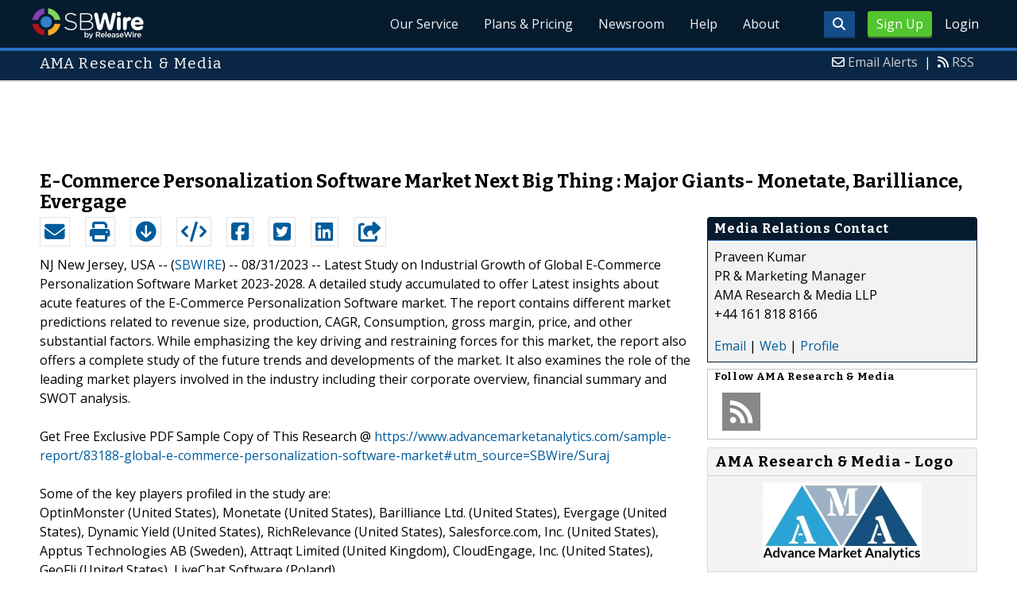

--- FILE ---
content_type: text/html; charset=UTF-8
request_url: http://www.sbwire.com/press-releases/e-commerce-personalization-software-market-next-big-thing-major-giants-monetate-barilliance-evergage-1377485.htm
body_size: 10623
content:
<!doctype html>
<html lang="en">
<head>
<title>E-Commerce Personalization Software Market Analysis and Forecast for Next 5 Years</title>
<meta charset="utf-8">
<meta name="viewport" content="initial-scale=1" />
<link rel="icon" type="image/x-icon" href="/favicon.ico" />
<link rel="shortcut icon" href="/favicon.ico" type="image/x-icon" />
<link rel="apple-touch-icon" sizes="76x76" href="/apple-touch-icon-76x76.png">
<link rel="apple-touch-icon" sizes="152x152" href="/apple-touch-icon-152x152.png">
<link rel="apple-touch-icon" sizes="120x120" href="/apple-touch-icon-120x120.png">
<link rel="apple-touch-icon" sizes="180x180" href="/apple-touch-icon-120x120.png">
    <link rel="manifest" href="/manifest.json">
<meta name="Keywords" content="Global E-Commerce Personalization Software Market, E-Commerce Personalization Software Market Demand, E-Commerce Personalization Software Market Trends, E-Commerce Personalization Software Market Analysis, E-Commerce Personalization Software Market G" />
<meta name="Description" content="Stay up-to-date with E-Commerce Personalization Software Market research offered by AMA Research. Check how key trends and emerging drivers are shaping this industry growth." />
<meta property="article:published_time" content="2023-08-31T10:23:00-05:00"/><meta property="article:publisher" content="https://www.sbwire.com/" /><meta property="fb:page_id" content="76322804502" /><meta property="og:site_name" content="SBWire"/><meta property="og:url" content="http://www.sbwire.com/press-releases/e-commerce-personalization-software-market-next-big-thing-major-giants-monetate-barilliance-evergage-1377485.htm"/><meta property="og:type" content="article"/><meta property="og:locale" content="en_US"/><meta property="og:title" content="E-Commerce Personalization Software Market Analysis and Forecast for Next 5 Years" /><meta property="og:description" content="Stay up-to-date with E-Commerce Personalization Software Market research offered by AMA Research. Check how key trends and emerging drivers are shaping this industry growth." /><meta property="og:image" content="http://media.releasewire.com/photos/show/?id=413756" /><meta property="og:image:width" content="825" /><meta property="og:image:height" content="500" /><meta name="twitter:card" content="summary_large_image" /><meta name="twitter:site" content="@sbwire" /><meta name="twitter:url" content="http://www.sbwire.com/press-releases/e-commerce-personalization-software-market-next-big-thing-major-giants-monetate-barilliance-evergage-1377485.htm" /><meta name="twitter:creator" content="@sbwire" /><meta property="twitter:image:src" content="//media.releasewire.com/photos/show/?id=413756&amp;size=full" />    <link crossorigin="anonymous"
          href="//assets.releasewire.com/css/main.min.211.css"
          media="all" rel="stylesheet">
    <script src="https://kit.fontawesome.com/4d3206a23e.js" crossorigin="anonymous"></script>

    <script>
        var _rollbarConfig = {
            accessToken: '40820d8aa7a34eceb4f1c5dbf10cd01b',
            captureUncaught: true,
            captureUnhandledRejections: true,
            payload: {
                server: { host: 'www.sbwire.com' } ,                 environment: 'development'
            }
        };
        // Rollbar Snippet
        !function(r){var e={};function o(n){if(e[n])return e[n].exports;var t=e[n]={i:n,l:!1,exports:{}};return r[n].call(t.exports,t,t.exports,o),t.l=!0,t.exports}o.m=r,o.c=e,o.d=function(r,e,n){o.o(r,e)||Object.defineProperty(r,e,{enumerable:!0,get:n})},o.r=function(r){"undefined"!=typeof Symbol&&Symbol.toStringTag&&Object.defineProperty(r,Symbol.toStringTag,{value:"Module"}),Object.defineProperty(r,"__esModule",{value:!0})},o.t=function(r,e){if(1&e&&(r=o(r)),8&e)return r;if(4&e&&"object"==typeof r&&r&&r.__esModule)return r;var n=Object.create(null);if(o.r(n),Object.defineProperty(n,"default",{enumerable:!0,value:r}),2&e&&"string"!=typeof r)for(var t in r)o.d(n,t,function(e){return r[e]}.bind(null,t));return n},o.n=function(r){var e=r&&r.__esModule?function(){return r.default}:function(){return r};return o.d(e,"a",e),e},o.o=function(r,e){return Object.prototype.hasOwnProperty.call(r,e)},o.p="",o(o.s=0)}([function(r,e,o){"use strict";var n=o(1),t=o(5);_rollbarConfig=_rollbarConfig||{},_rollbarConfig.rollbarJsUrl=_rollbarConfig.rollbarJsUrl||"https://cdn.rollbar.com/rollbarjs/refs/tags/v2.24.0/rollbar.min.js",_rollbarConfig.async=void 0===_rollbarConfig.async||_rollbarConfig.async;var a=n.setupShim(window,_rollbarConfig),l=t(_rollbarConfig);window.rollbar=n.Rollbar,a.loadFull(window,document,!_rollbarConfig.async,_rollbarConfig,l)},function(r,e,o){"use strict";var n=o(2),t=o(3);function a(r){return function(){try{return r.apply(this,arguments)}catch(r){try{console.error("[Rollbar]: Internal error",r)}catch(r){}}}}var l=0;function i(r,e){this.options=r,this._rollbarOldOnError=null;var o=l++;this.shimId=function(){return o},"undefined"!=typeof window&&window._rollbarShims&&(window._rollbarShims[o]={handler:e,messages:[]})}var s=o(4),d=function(r,e){return new i(r,e)},c=function(r){return new s(d,r)};function u(r){return a((function(){var e=this,o=Array.prototype.slice.call(arguments,0),n={shim:e,method:r,args:o,ts:new Date};window._rollbarShims[this.shimId()].messages.push(n)}))}i.prototype.loadFull=function(r,e,o,n,t){var l=!1,i=e.createElement("script"),s=e.getElementsByTagName("script")[0],d=s.parentNode;i.crossOrigin="",i.src=n.rollbarJsUrl,o||(i.async=!0),i.onload=i.onreadystatechange=a((function(){if(!(l||this.readyState&&"loaded"!==this.readyState&&"complete"!==this.readyState)){i.onload=i.onreadystatechange=null;try{d.removeChild(i)}catch(r){}l=!0,function(){var e;if(void 0===r._rollbarDidLoad){e=new Error("rollbar.js did not load");for(var o,n,a,l,i=0;o=r._rollbarShims[i++];)for(o=o.messages||[];n=o.shift();)for(a=n.args||[],i=0;i<a.length;++i)if("function"==typeof(l=a[i])){l(e);break}}"function"==typeof t&&t(e)}()}})),d.insertBefore(i,s)},i.prototype.wrap=function(r,e,o){try{var n;if(n="function"==typeof e?e:function(){return e||{}},"function"!=typeof r)return r;if(r._isWrap)return r;if(!r._rollbar_wrapped&&(r._rollbar_wrapped=function(){o&&"function"==typeof o&&o.apply(this,arguments);try{return r.apply(this,arguments)}catch(o){var e=o;throw e&&("string"==typeof e&&(e=new String(e)),e._rollbarContext=n()||{},e._rollbarContext._wrappedSource=r.toString(),window._rollbarWrappedError=e),e}},r._rollbar_wrapped._isWrap=!0,r.hasOwnProperty))for(var t in r)r.hasOwnProperty(t)&&(r._rollbar_wrapped[t]=r[t]);return r._rollbar_wrapped}catch(e){return r}};for(var p="log,debug,info,warn,warning,error,critical,global,configure,handleUncaughtException,handleAnonymousErrors,handleUnhandledRejection,captureEvent,captureDomContentLoaded,captureLoad".split(","),f=0;f<p.length;++f)i.prototype[p[f]]=u(p[f]);r.exports={setupShim:function(r,e){if(r){var o=e.globalAlias||"Rollbar";if("object"==typeof r[o])return r[o];r._rollbarShims={},r._rollbarWrappedError=null;var l=new c(e);return a((function(){e.captureUncaught&&(l._rollbarOldOnError=r.onerror,n.captureUncaughtExceptions(r,l,!0),e.wrapGlobalEventHandlers&&t(r,l,!0)),e.captureUnhandledRejections&&n.captureUnhandledRejections(r,l,!0);var a=e.autoInstrument;return!1!==e.enabled&&(void 0===a||!0===a||"object"==typeof a&&a.network)&&r.addEventListener&&(r.addEventListener("load",l.captureLoad.bind(l)),r.addEventListener("DOMContentLoaded",l.captureDomContentLoaded.bind(l))),r[o]=l,l}))()}},Rollbar:c}},function(r,e,o){"use strict";function n(r,e,o,n){r._rollbarWrappedError&&(n[4]||(n[4]=r._rollbarWrappedError),n[5]||(n[5]=r._rollbarWrappedError._rollbarContext),r._rollbarWrappedError=null);var t=e.handleUncaughtException.apply(e,n);o&&o.apply(r,n),"anonymous"===t&&(e.anonymousErrorsPending+=1)}r.exports={captureUncaughtExceptions:function(r,e,o){if(r){var t;if("function"==typeof e._rollbarOldOnError)t=e._rollbarOldOnError;else if(r.onerror){for(t=r.onerror;t._rollbarOldOnError;)t=t._rollbarOldOnError;e._rollbarOldOnError=t}e.handleAnonymousErrors();var a=function(){var o=Array.prototype.slice.call(arguments,0);n(r,e,t,o)};o&&(a._rollbarOldOnError=t),r.onerror=a}},captureUnhandledRejections:function(r,e,o){if(r){"function"==typeof r._rollbarURH&&r._rollbarURH.belongsToShim&&r.removeEventListener("unhandledrejection",r._rollbarURH);var n=function(r){var o,n,t;try{o=r.reason}catch(r){o=void 0}try{n=r.promise}catch(r){n="[unhandledrejection] error getting `promise` from event"}try{t=r.detail,!o&&t&&(o=t.reason,n=t.promise)}catch(r){}o||(o="[unhandledrejection] error getting `reason` from event"),e&&e.handleUnhandledRejection&&e.handleUnhandledRejection(o,n)};n.belongsToShim=o,r._rollbarURH=n,r.addEventListener("unhandledrejection",n)}}}},function(r,e,o){"use strict";function n(r,e,o){if(e.hasOwnProperty&&e.hasOwnProperty("addEventListener")){for(var n=e.addEventListener;n._rollbarOldAdd&&n.belongsToShim;)n=n._rollbarOldAdd;var t=function(e,o,t){n.call(this,e,r.wrap(o),t)};t._rollbarOldAdd=n,t.belongsToShim=o,e.addEventListener=t;for(var a=e.removeEventListener;a._rollbarOldRemove&&a.belongsToShim;)a=a._rollbarOldRemove;var l=function(r,e,o){a.call(this,r,e&&e._rollbar_wrapped||e,o)};l._rollbarOldRemove=a,l.belongsToShim=o,e.removeEventListener=l}}r.exports=function(r,e,o){if(r){var t,a,l="EventTarget,Window,Node,ApplicationCache,AudioTrackList,ChannelMergerNode,CryptoOperation,EventSource,FileReader,HTMLUnknownElement,IDBDatabase,IDBRequest,IDBTransaction,KeyOperation,MediaController,MessagePort,ModalWindow,Notification,SVGElementInstance,Screen,TextTrack,TextTrackCue,TextTrackList,WebSocket,WebSocketWorker,Worker,XMLHttpRequest,XMLHttpRequestEventTarget,XMLHttpRequestUpload".split(",");for(t=0;t<l.length;++t)r[a=l[t]]&&r[a].prototype&&n(e,r[a].prototype,o)}}},function(r,e,o){"use strict";function n(r,e){this.impl=r(e,this),this.options=e,function(r){for(var e=function(r){return function(){var e=Array.prototype.slice.call(arguments,0);if(this.impl[r])return this.impl[r].apply(this.impl,e)}},o="log,debug,info,warn,warning,error,critical,global,configure,handleUncaughtException,handleAnonymousErrors,handleUnhandledRejection,_createItem,wrap,loadFull,shimId,captureEvent,captureDomContentLoaded,captureLoad".split(","),n=0;n<o.length;n++)r[o[n]]=e(o[n])}(n.prototype)}n.prototype._swapAndProcessMessages=function(r,e){var o,n,t;for(this.impl=r(this.options);o=e.shift();)n=o.method,t=o.args,this[n]&&"function"==typeof this[n]&&("captureDomContentLoaded"===n||"captureLoad"===n?this[n].apply(this,[t[0],o.ts]):this[n].apply(this,t));return this},r.exports=n},function(r,e,o){"use strict";r.exports=function(r){return function(e){if(!e&&!window._rollbarInitialized){for(var o,n,t=(r=r||{}).globalAlias||"Rollbar",a=window.rollbar,l=function(r){return new a(r)},i=0;o=window._rollbarShims[i++];)n||(n=o.handler),o.handler._swapAndProcessMessages(l,o.messages);window[t]=n,window._rollbarInitialized=!0}}}}]);
        // End Rollbar Snippet
    </script>

    <!--[if lt IE 9 ]>
    <script crossorigin="anonymous" src="//assets.releasewire.com/js/plugins/modernizr.js?v=360"></script>
    <![endif]-->
<!--[if (gte IE 6)&(lte IE 8)]>
<script crossorigin="anonymous" src="//assets.releasewire.com/js/plugins/selectivizr-min.js"></script>
<![endif]-->
    <script crossorigin="anonymous" src="//ajax.googleapis.com/ajax/libs/jquery/3.4.1/jquery.min.js"></script>
    <script>
        window.jQuery || document.write('<script crossorigin="anonymous" src="//assets.releasewire.com/js/jquery/jquery-3.4.1.min.js"><\/script>');
    </script>
<script async src="//pagead2.googlesyndication.com/pagead/js/adsbygoogle.js"></script><script type="text/javascript">var addthis_config={username:"sbwire","data_track_clickback":true, services_exclude: "print, email,  favorites", data_ga_property: "UA-350568-22", data_ga_social : true, ui_cobrand:"ReleaseWire",ui_header_background:"#CBD4DB",ui_header_color:"#000000"}; </script><link rel="canonical" href="http://www.sbwire.com/press-releases/e-commerce-personalization-software-market-next-big-thing-major-giants-monetate-barilliance-evergage-1377485.htm" /><link rel="amphtml" href="http://www.sbwire.com/press-releases/amp/e-commerce-personalization-software-market-next-big-thing-major-giants-monetate-barilliance-evergage-1377485.htm" /><link rel="alternate" type="application/json+oembed" href="https://publisher.releasewire.com/oembed/?url=http%3A%2F%2Frwire.com%2F1377485&amp;format=json" title="E-Commerce Personalization Software Market Next Big Thing : Major Giants- Monetate, Barilliance, Evergage" /><link type="text/css" media="screen" rel="stylesheet" href="//assets.releasewire.com/js/colorbox/colorbox.css" /><link rel="shortlink" type="text/html" href="http://rwire.com/1377485" /><meta name="geo.position" content="0.000000;0.000000" /><meta name="ICBM" content="0.000000,0.000000" /><script type="application/ld+json">{
    "@context": "http://schema.org",
    "@type": "NewsArticle",
    "mainEntityOfPage": {
        "@type": "WebPage",
        "@id": "http://www.sbwire.com/press-releases/e-commerce-personalization-software-market-next-big-thing-major-giants-monetate-barilliance-evergage-1377485.htm"
    },
    "headline": "E-Commerce Personalization Software Market Next Big Thing : Major Giants- Monetate, Barilliance, Evergage",
    "datePublished": "2023-08-31T10:23:00-05:00",
    "dateModified": "2023-08-31T10:23:00-05:00",
    "image": {
        "@type": "ImageObject",
        "url": "http://media.releasewire.com/photos/show/?id=413756",
        "height": "500",
        "width": "825"
    },
    "author": {
        "@type": "Organization",
        "name": "AMA Research &amp; Media"
    },
    "publisher": {
        "@type": "Organization",
        "name": "SBWire",
        "logo": {
            "@type": "ImageObject",
            "url": "http://www.releasewire.com/css/images/logo-sbwire.png",
            "width": "141",
            "height": "39"
        }
    },
    "description": "Latest Study on Industrial Growth of Global E-Commerce Personalization Software Market 2023-2028. A detailed study accumulated to offer Latest insights about acute features of the E-Commerce Personalization Software market. The report contains different market predictions related to revenue size, production, CAGR, Consumption, gross margin, price, and other substantial factors. While emphasizing the key driving and restraining forces for this market, the report also offers a complete study of the future trends and developments of the market. It also examines the role of the leading market players involved in the industry including their corporate overview, financial summary and SWOT analysis.",
    "dateline": "NJ  New Jersey, USA -- (SBWIRE) -- 08/31/2023 --",
    "articleBody": "Latest Study on Industrial Growth of Global E-Commerce Personalization Software Market 2023-2028. A detailed study accumulated to offer Latest insights about acute features of the E-Commerce Personalization Software market. The report contains different market predictions related to revenue size, production, CAGR, Consumption, gross margin, price, and other substantial factors. While emphasizing the key driving and restraining forces for this market, the report also offers a complete study of the future trends and developments of the market. It also examines the role of the leading market players involved in the industry including their corporate overview, financial summary and SWOT analysis.\n\nGet Free Exclusive PDF Sample Copy of This Research @ https://www.advancemarketanalytics.com/sample-report/83188-global-e-commerce-personalization-software-market#utm_source=SBWire/Suraj \n\nSome of the key players profiled in the study are:\nOptinMonster (United States), Monetate (United States), Barilliance Ltd. (United States), Evergage (United States), Dynamic Yield (United States), RichRelevance (United States), Salesforce.com, Inc. (United States), Apptus Technologies AB (Sweden), Attraqt Limited (United Kingdom), CloudEngage, Inc. (United States), GeoFli (United States), LiveChat Software (Poland).\n\nScope of the Report of E-Commerce Personalization Software\nE-commerce personalization software refers to a specialized technology solution designed to enhance the online shopping experience by tailoring it to the individual preferences, behaviors, and needs of each customer. This software utilizes advanced data analytics, machine learning algorithms, and customer segmentation strategies to gather and analyze data from various sources, including browsing history, purchase patterns, demographics, and more. By leveraging this data, e-commerce personalization software creates a dynamic and customized shopping journey for each user, delivering relevant product recommendations, targeted promotions, personalized content, and even individualized pricing.\n\nThe titled segments and sub-section of the market are illuminated below:\nby Application (Large Enterprises, SMEs), Platform (Web, Mobile), Deployment (Cloud-Based, On-Premise), Pricing Model (Free Trial, Monthly Subscription, Annual Subscription, One-Time License)\n\nMarket Trends:\nIncreased Penetration of the Internet\n\nOpportunities:\nRise in the Adoption of Cloud-based Solutions\n\nMarket Drivers:\nIncreased Number of Online Customers\nIncreased Disposable Income of the People in Developing Regions\n\nRegion Included are: North America, Europe, Asia Pacific, Oceania, South America, Middle East &amp; Africa\n\nCountry Level Break-Up: United States, Canada, Mexico, Brazil, Argentina, Colombia, Chile, South Africa, Nigeria, Tunisia, Morocco, Germany, United Kingdom (UK), the Netherlands, Spain, Italy, Belgium, Austria, Turkey, Russia, France, Poland, Israel, United Arab Emirates, Qatar, Saudi Arabia, China, Japan, Taiwan, South Korea, Singapore, India, Australia and New Zealand etc.\n\nHave Any Questions Regarding Global E-Commerce Personalization Software Market Report, Ask Our Experts@ https://www.advancemarketanalytics.com/enquiry-before-buy/83188-global-e-commerce-personalization-software-market#utm_source=SBWire/Suraj \n\nStrategic Points Covered in Table of Content of Global E-Commerce Personalization Software Market:\nChapter 1: Introduction, market driving force product Objective of Study and Research Scope the E-Commerce Personalization Software market\nChapter 2: Exclusive Summary &ndash; the basic information of the E-Commerce Personalization Software Market. \nChapter 3: Displaying the Market Dynamics- Drivers, Trends and Challenges &amp; Opportunities of the E-Commerce Personalization Software\nChapter 4: Presenting the E-Commerce Personalization Software Market Factor Analysis, Porters Five Forces, Supply/Value Chain, PESTEL analysis, Market Entropy, Patent/Trademark Analysis.\nChapter 5: Displaying the by Type, End User and Region/Country 2015-2020\nChapter 6: Evaluating the leading manufacturers of the E-Commerce Personalization Software market which consists of its Competitive Landscape, Peer Group Analysis, BCG Matrix &amp; Company Profile\nChapter 7: To evaluate the market by segments, by countries and by Manufacturers/Company with revenue share and sales by key countries in these various regions (2021-2027)\nChapter 8 &amp; 9: Displaying the Appendix, Methodology and Data Source\n\nfinally, E-Commerce Personalization Software Market is a valuable source of guidance for individuals and companies.\n\nRead Detailed Index of full Research Study at @ https://www.advancemarketanalytics.com/reports/83188-global-e-commerce-personalization-software-market#utm_source=SBWire/Suraj \n\nThanks for reading this article; you can also get individual chapter wise section or region wise report version like North America, Middle East, Africa, Europe or LATAM, Southeast Asia."
}</script>        <script crossorigin="anonymous" src="//assets.releasewire.com/js/google/analyticssb.js"></script>
</head>
	<body class="innerPages" itemscope="" itemtype="http://schema.org/WebPage">
		<header id="mainNavHeader">
			<div class="grid-container">
								<h1><a class="sbw" href="/">SBWire</a></h1>
									<nav class="actionNav loggedout">
					<ul>
						<li><a class="button toggle" href="#"><span class="fas fa-search" id="topsearchicon" aria-hidden="true"></span></a></li>
							<li><a href="https://www.releasewire.com/signup/sbwire/" class="conversionBTN button">Sign Up</a></li>
							<li><a href="https://auth.releasewire.com/?src=sbwire" class="login" >Login</a></li>
					</ul>
				</nav>
								<nav class="mainNav ">
												<ul>
								<li><a href="/press-release-distribution/">Our Service</a>
								<li><a href="/pricing/">Plans & Pricing</a>
								<li><a href="/press-releases/">Newsroom</a></li>
								<li><a target="_blank" href="http://help.releasewire.com/">Help</a></li>
								<li><a href="/about/">About</a></li>
								</ul>
										</nav>

				<div class="clear"></div>
			</div>
		</header>
		<div class="navSpace"></div>
                		<div class="searchBar">
			<form action="/search/" method="get">
              <input type="search"  name="q" autocomplete="off" placeholder="What are you looking for?"><input type="submit"  value=" ">
			</form>
		</div>
                		<div class="fadePart">
		<header id="newswireHeader"><div class="grid-container"><article class="grid-60"><h3>AMA Research &amp; Media</h3></article><aside class="grid-40"><ul><li><i class="fa fa-envelope-o"></i> <a href="http://www.releasewire.com/account/alerts/">Email Alerts</a><span>|</span></li><li><i class="fa fa-rss"></i> <a href="http://www.releasewire.com/rss/">RSS</a></li></ul></aside><div class="clear"></div></div></header><div align="center" class="center"><ins class="adsbygoogle" style="display:inline-block;width:728px;height:90px" data-ad-client="ca-pub-9267500896619761" data-ad-slot="2049160597"></ins></div> <script> (adsbygoogle = window.adsbygoogle || []).push({}); </script>	<article id="newswire" class="grid-container prview">
		<div class="grid-100">
						<h1><span>E-Commerce Personalization Software Market Next Big Thing : Major Giants- Monetate, Barilliance, Evergage</span></h1>

			
			<div class="clear">&nbsp;</div>
		</div>
		<section class="grid-70 grid-parent">
			<div class="newsaction grid-80">
				<ul id="praction">
					<li><span class="dark-blue"><a class="tooltip tooltip-bottom dark-blue" data-hint="Send this press release to a contact via email" title="Send this press release to a contact via email" href="/press-releases/email/1377485"><i class="fa fa-envelope"></i></a></span></li>
					<li><span class="dark-blue"><a class="tooltip tooltip-bottom dark-blue" data-hint="Print the press release" href="/press-releases/print/1377485"><i class="fa fa-print"></i></a></span></li>
					<li><span class="dark-blue"><a class="tooltip tooltip-bottom dark-blue" data-hint="Download the press release as PDF " href="/press-releases/pdf/1377485" ><i class="fa fa-arrow-circle-down"></i></a></span></li>
					<li><span class="dark-blue"><a class="tooltip tooltip-bottom dark-blue" id="embedprlink" data-hint="Embed this press release on your website " href="/press-releases/embed/?sid=1377485"  ><i class="fa fa-code"></i></a></span></li>
					<li><span class="dark-blue"><a class="addthis_button_facebook  tooltip tooltip-bottom dark-blue" data-hint="Share this press release on Facebook"><i class="fa fa-facebook-square"></i></a></span></li>
					<li><span class="dark-blue"><a class="addthis_button_twitter  tooltip tooltip-bottom dark-blue" data-hint="Share this press release on Twitter "  ><i class="fa fa-twitter-square"></i></a></span></li>
					<li><span class="dark-blue"><a class="addthis_button_linkedin tooltip tooltip-bottom dark-blue" data-hint="Share this press release on LinkedIn "  ><i class="fa fa-linkedin-square"></i></a></span></li>

					<li><span class="dark-blue"><a class="addthis_button_compact"><i class="fa fa-share-square"></i></a></span>
				</ul>
							</div>
			<div class="grid-20">

			</div>
			<div class="grid-100">
				<div id="prbody">
			<p><span>NJ  New Jersey, USA -- (<a id="sbwlink" href="http://www.sbwire.com/">SBWIRE</a>) -- 08/31/2023 -- </span> Latest Study on Industrial Growth of Global E-Commerce Personalization Software Market 2023-2028. A detailed study accumulated to offer Latest insights about acute features of the E-Commerce Personalization Software market. The report contains different market predictions related to revenue size, production, CAGR, Consumption, gross margin, price, and other substantial factors. While emphasizing the key driving and restraining forces for this market, the report also offers a complete study of the future trends and developments of the market. It also examines the role of the leading market players involved in the industry including their corporate overview, financial summary and SWOT analysis.<br />
<br />
Get Free Exclusive PDF Sample Copy of This Research @ <a class="extlink"  rel="nofollow noopener"  target="_blank"  title="https://www.advancemarketanalytics.com/sample-report/83188-global-e-commerce-personalization-software-market#utm_source=SBWire/Suraj" href="https://www.advancemarketanalytics.com/sample-report/83188-global-e-commerce-personalization-software-market#utm_source=SBWire/Suraj">https://www.advancemarketanalytics.com/sample-report/83188-global-e-commerce-personalization-software-market#utm_source=SBWire/Suraj</a> <br />
<br />
Some of the key players profiled in the study are:<br />
OptinMonster (United States), Monetate (United States), Barilliance Ltd. (United States), Evergage (United States), Dynamic Yield (United States), RichRelevance (United States), Salesforce.com, Inc. (United States), Apptus Technologies AB (Sweden), Attraqt Limited (United Kingdom), CloudEngage, Inc. (United States), GeoFli (United States), LiveChat Software (Poland).<br />
<br />
Scope of the Report of E-Commerce Personalization Software<br />
E-commerce personalization software refers to a specialized technology solution designed to enhance the online shopping experience by tailoring it to the individual preferences, behaviors, and needs of each customer. This software utilizes advanced data analytics, machine learning algorithms, and customer segmentation strategies to gather and analyze data from various sources, including browsing history, purchase patterns, demographics, and more. By leveraging this data, e-commerce personalization software creates a dynamic and customized shopping journey for each user, delivering relevant product recommendations, targeted promotions, personalized content, and even individualized pricing.<br />
<br />
The titled segments and sub-section of the market are illuminated below:<br />
by Application (Large Enterprises, SMEs), Platform (Web, Mobile), Deployment (Cloud-Based, On-Premise), Pricing Model (Free Trial, Monthly Subscription, Annual Subscription, One-Time License)<br />
<br />
Market Trends:<br />
Increased Penetration of the Internet<br />
<br />
Opportunities:<br />
Rise in the Adoption of Cloud-based Solutions<br />
<br />
Market Drivers:<br />
Increased Number of Online Customers<br />
Increased Disposable Income of the People in Developing Regions<br />
<br />
Region Included are: North America, Europe, Asia Pacific, Oceania, South America, Middle East & Africa<br />
<br />
Country Level Break-Up: United States, Canada, Mexico, Brazil, Argentina, Colombia, Chile, South Africa, Nigeria, Tunisia, Morocco, Germany, United Kingdom (UK), the Netherlands, Spain, Italy, Belgium, Austria, Turkey, Russia, France, Poland, Israel, United Arab Emirates, Qatar, Saudi Arabia, China, Japan, Taiwan, South Korea, Singapore, India, Australia and New Zealand etc.<br />
<br />
Have Any Questions Regarding Global E-Commerce Personalization Software Market Report, Ask Our Experts@ <a class="extlink"  rel="nofollow noopener"  target="_blank"  title="https://www.advancemarketanalytics.com/enquiry-before-buy/83188-global-e-commerce-personalization-software-market#utm_source=SBWire/Suraj" href="https://www.advancemarketanalytics.com/enquiry-before-buy/83188-global-e-commerce-personalization-software-market#utm_source=SBWire/Suraj">https://www.advancemarketanalytics.com/enquiry-before-buy/83188-global-e-commerce-personalization-software-market#utm_source=SBWire/Suraj</a> <br />
<br />
Strategic Points Covered in Table of Content of Global E-Commerce Personalization Software Market:<br />
Chapter 1: Introduction, market driving force product Objective of Study and Research Scope the E-Commerce Personalization Software market<br />
Chapter 2: Exclusive Summary – the basic information of the E-Commerce Personalization Software Market. <br />
Chapter 3: Displaying the Market Dynamics- Drivers, Trends and Challenges & Opportunities of the E-Commerce Personalization Software<br />
Chapter 4: Presenting the E-Commerce Personalization Software Market Factor Analysis, Porters Five Forces, Supply/Value Chain, PESTEL analysis, Market Entropy, Patent/Trademark Analysis.<br />
Chapter 5: Displaying the by Type, End User and Region/Country 2015-2020<br />
Chapter 6: Evaluating the leading manufacturers of the E-Commerce Personalization Software market which consists of its Competitive Landscape, Peer Group Analysis, BCG Matrix & Company Profile<br />
Chapter 7: To evaluate the market by segments, by countries and by Manufacturers/Company with revenue share and sales by key countries in these various regions (2021-2027)<br />
Chapter 8 & 9: Displaying the Appendix, Methodology and Data Source<br />
<br />
finally, E-Commerce Personalization Software Market is a valuable source of guidance for individuals and companies.<br />
<br />
Read Detailed Index of full Research Study at @ <a class="extlink"  rel="nofollow noopener"  target="_blank"  title="https://www.advancemarketanalytics.com/reports/83188-global-e-commerce-personalization-software-market#utm_source=SBWire/Suraj" href="https://www.advancemarketanalytics.com/reports/83188-global-e-commerce-personalization-software-market#utm_source=SBWire/Suraj">https://www.advancemarketanalytics.com/reports/83188-global-e-commerce-personalization-software-market#utm_source=SBWire/Suraj</a> <br />
<br />
Thanks for reading this article; you can also get individual chapter wise section or region wise report version like North America, Middle East, Africa, Europe or LATAM, Southeast Asia.</p>				</div>
			</div>
		</section>
		<aside class="grid-30">
			<div class="navheader">
				<h4>Media Relations Contact</h4>
			</div>
			<div class="navcontent">
				<div>
				<p>Praveen Kumar <br />
				PR & Marketing Manager<br />AMA Research & Media LLP<br />+44 161 818 8166				<p></div>
				<div><p>
				<a href="/press-releases/contact/1377485">Email</a> 					| <a id="prweb" rel="nofollow" class="extlink" href="https://www.advancemarketanalytics.com/" target="_blank">Web</a>
              						| <a href="http://connect.releasewire.com/company/ama-research-media-276028.htm">Profile</a>
				</p></div>
							</div>
			<div class="infobox">
				<h5>Follow <strong>AMA Research & Media</strong></h5>
									<a class="prfollow" data-svs="r" href="http://feeds.releasewire.com/rss/full/company/276028" target="_blank" rel="nofollow" title="Follow Using RSS"><div class="rss-hover social-slide"></div></a>
					<div class="clear">&nbsp;</div>
			</div>
						<div class="navcontent3">
				<h3>AMA Research & Media - Logo</h3>
				<div>
					<p class="center">
					<a class="extlink" href="http://www.releasewire.com/multimedia/photos/company-logo-for-ama-research-amp-media-365428.htm" title="AMA Research & Media - Logo"><img border="0" alt="AMA Research & Media Logo" src="//media.releasewire.com/photos/show/?id=365428&size=small" /></a>
					</p>
				</div>
			</div>
			<div class="clear">&nbsp;</div>
			
									<div class="navcontent3">
				<h3>Related Images</h3>
							<div>
					<p class="center">
					<a class="extlink" title="E-Commerce Personalization Software Market" href="http://www.releasewire.com/multimedia/photos/e-commerce-personalization-software-market-413756.htm"><img alt="E-Commerce Personalization Software Market" src="//media.releasewire.com/photos/show/?id=413756&size=small"></a>
										</p>
				</div>
						<div class="clear">&nbsp;</div>
			</div>
						
			
		</aside>
		<section class="grid-100">
			
			<div class="byline">
				<p>Source: <b><a href="http://connect.releasewire.com/company/ama-research-media-276028.htm"><span>AMA Research & Media</span></a></b>
										<br /> Posted Thursday, August 31, 2023 at 10:23 AM CDT - <b><a href="http://www.sbwire.com/press-releases/e-commerce-personalization-software-market-next-big-thing-major-giants-monetate-barilliance-evergage-1377485.htm">Permalink</a></b></p>
				</div>
		</section>

		
	
				<div class="clear">&nbsp;</div>
	</article>
<div align="center" class="center"><ins class="adsbygoogle" style="display:inline-block;width:728px;height:90px" data-ad-client="ca-pub-9267500896619761" data-ad-slot="8934678339"></ins></div> <script> (adsbygoogle = window.adsbygoogle || []).push({}); </script></div>
<footer id="mainFooter">
			<div class="grid-container">
										<div class="grid-25">
						<p>For information regarding the content of this press release please contact the media relations contact listed above directly.</p>
					</div>
										<ul class="copyright grid-50">
						<li><p><a href="/tos/security/">Security Policy</a> | <a href="http://www.releasewire.com/tos/">Terms of Service</a> | <a href="http://www.releasewire.com/privacy/">Privacy Policy</a> | <a href="http://www.releasewire.com/abuse/">Report Abuse</a></p></li>
						<li>Copyright &copy; 2005 - 2026 - SBWire, a service of ReleaseWire LLC</li>
						<li>All Rights Reserved - <a href="http://www.releasewire.com/tos/disclamer/">Important Disclaimer</a></li>
						<li><a title="Find SBWire on Facebook" rel="nofollow" href="https://www.facebook.com/SBWire"><img src="//www.releasewire.com/images/facebook-icon.png" alt="Find ReleaseWire on Facebook"></a>
							<a title="Follow SBWire on Twitter" rel="nofollow" href="https://twitter.com/sbwire"><img src="//www.releasewire.com/images/twitter-icon.png" alt="Follow ReleaseWire on Twitter"></a>
							<a title="Visit SBWire on Pinterest" rel="nofollow" href="http://www.pinterest.com/sbwire/"><img src="//www.releasewire.com/images/pinterest-icon.png" alt="pinterest-icon"></a>
							<a title="Follow SBWire on LinkedIn" rel="nofollow" href="https://www.linkedin.com/company/sbwire"><img src="//www.releasewire.com/images/linkedin-icon.png" alt="linkedin-icon"></a>
                        </li>
					</ul>
					<ul class="support grid-25">
						<li><h6>Customer Support</h6></li>
                        <li><span class="fas fa-search"></span> <a target="_blank" href="https://help.releasewire.com/">Knowledgebase</a></li>
                        <li><span class="fas fa-question"></span> <a target="_blank" href="https://help.releasewire.com/submit_ticket">Submit a ticket</a></li>
					</ul>
			</div>
			<div class="clear"></div>
		</footer><!--[if gt IE 8]><!-->
<script crossorigin="anonymous" src="//assets.releasewire.com/js/plugins/modernizr.js?v=360"></script>
<!--<![endif]-->
<script crossorigin="anonymous"  src="//assets.releasewire.com/js/site3.min.102.js"></script>
<script type="text/javascript">
var addthis_share =
{
	description: 'Latest Study on Industrial Growth of Global E-Commerce Personalization Software Market 2023-2028. A detailed study accumulated to offer Latest insights about acute features of the E-Commerce Personalization Software market. The report contains different market predictions related to revenue size, production, CAGR, Consumption, gross margin, price, and other substantial factors. While emphasizing the key driving and restraining forces for this market, the report also offers a complete study of the future trends and developments of the market. It also examines the role of the leading market players involved in the industry including their corporate overview, financial summary and SWOT analysis.',
	title: 'E-Commerce Personalization Software Market Next Big Thing : Major Giants- Monetate, Barilliance, Evergage'
};
</script>
	<script id="viewjs" data-id="1377485" src="/press-releases/view.min.js"></script>
			<script>(function(w,d,t,r,u){var f,n,i;w[u]=w[u]||[],f=function(){var o={ti:"4050041"};o.q=w[u],w[u]=new UET(o),w[u].push("pageLoad")},n=d.createElement(t),n.src=r,n.async=1,n.onload=n.onreadystatechange=function(){var s=this.readyState;s&&s!=="loaded"&&s!=="complete"||(f(),n.onload=n.onreadystatechange=null)},i=d.getElementsByTagName(t)[0],i.parentNode.insertBefore(n,i)})(window,document,"script","//bat.bing.com/bat.js","uetq");</script>
        <script async crossorigin="anonymous"  src="//assets.releasewire.com/js/adroll/adroll.min.js"></script>
        <!-- Facebook Pixel Code -->
        <script>
            !function(f,b,e,v,n,t,s)
            {if(f.fbq)return;n=f.fbq=function(){n.callMethod?
                n.callMethod.apply(n,arguments):n.queue.push(arguments)};
                if(!f._fbq)f._fbq=n;n.push=n;n.loaded=!0;n.version='2.0';
                n.queue=[];t=b.createElement(e);t.async=!0;
                t.src=v;s=b.getElementsByTagName(e)[0];
                s.parentNode.insertBefore(t,s)}(window, document,'script',
                'https://connect.facebook.net/en_US/fbevents.js');
            fbq('init', '1104647246220523');
            fbq('track', 'PageView');
        </script>
        <noscript><img height="1" width="1" style="display:none"
                       src="https://www.facebook.com/tr?id=1104647246220523&ev=PageView&noscript=1"
            /></noscript>
        <!-- End Facebook Pixel Code -->
    <script data-obct type="text/javascript">
        /** DO NOT MODIFY THIS CODE**/
        !function(_window, _document) {
            var OB_ADV_ID='00cfb375d6e8bff3f2cad079379869a4c2';
            if (_window.obApi) {var toArray = function(object) {return Object.prototype.toString.call(object) === '[object Array]' ? object : [object];};_window.obApi.marketerId = toArray(_window.obApi.marketerId).concat(toArray(OB_ADV_ID));return;}
            var api = _window.obApi = function() {api.dispatch ? api.dispatch.apply(api, arguments) : api.queue.push(arguments);};api.version = '1.1';api.loaded = true;api.marketerId = OB_ADV_ID;api.queue = [];var tag = _document.createElement('script');tag.async = true;tag.src = '//amplify.outbrain.com/cp/obtp.js';tag.type = 'text/javascript';var script = _document.getElementsByTagName('script')[0];script.parentNode.insertBefore(tag, script);}(window, document);
        obApi('track', 'PAGE_VIEW');
    </script>
    <script type="text/javascript">
  (function(d, src, c) { var t=d.scripts[d.scripts.length - 1],s=d.createElement('script');s.id='la_x2s6df8d';s.async=true;s.src=src;s.onload=s.onreadystatechange=function(){var rs=this.readyState;if(rs&&(rs!='complete')&&(rs!='loaded')){return;}c(this);};t.parentElement.insertBefore(s,t.nextSibling);})(document,
        'https://help.releasewire.com/scripts/track.js', 
        function(e){ 
            LiveAgent.createButton('5x766h2l', e); 
});
</script>
	</body>
</html>

--- FILE ---
content_type: text/html; charset=utf-8
request_url: https://www.google.com/recaptcha/api2/aframe
body_size: 267
content:
<!DOCTYPE HTML><html><head><meta http-equiv="content-type" content="text/html; charset=UTF-8"></head><body><script nonce="p1jtzhWQEJtSD8G5geXR-g">/** Anti-fraud and anti-abuse applications only. See google.com/recaptcha */ try{var clients={'sodar':'https://pagead2.googlesyndication.com/pagead/sodar?'};window.addEventListener("message",function(a){try{if(a.source===window.parent){var b=JSON.parse(a.data);var c=clients[b['id']];if(c){var d=document.createElement('img');d.src=c+b['params']+'&rc='+(localStorage.getItem("rc::a")?sessionStorage.getItem("rc::b"):"");window.document.body.appendChild(d);sessionStorage.setItem("rc::e",parseInt(sessionStorage.getItem("rc::e")||0)+1);localStorage.setItem("rc::h",'1768709153018');}}}catch(b){}});window.parent.postMessage("_grecaptcha_ready", "*");}catch(b){}</script></body></html>